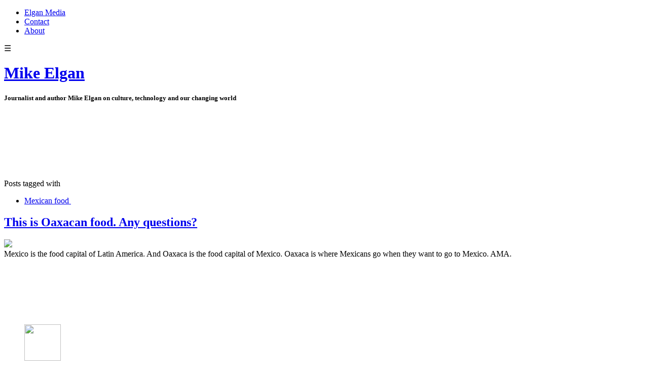

--- FILE ---
content_type: text/html; charset=utf-8
request_url: https://elgan.com/tag/Mexican%20food
body_size: 9036
content:
<!DOCTYPE html>
<html class="no-js">
  <head>
    <title>Mike Elgan</title>

    <meta content="width=device-width,initial-scale=1" name="viewport">

    <meta name="description" content="Journalist and author Mike Elgan on culture, technology and our changing world"/>
<meta property="og:title" content="Mexican food"/>
<meta property="og:type" content="website"/>
<meta property="og:url" content="https://elgan.com/tag/Mexican%20food"/>
<meta property="og:site_name" content="Mike Elgan"/>
<meta property="og:description" content="Journalist and author Mike Elgan on culture, technology and our changing world"/>
<meta property="og:image" content="https://phaven-prod.s3.amazonaws.com/files/image_part/asset/2961747/oSdjvFXBS8oKCQW-_jeBGw3ft5M/large_DSC09036-COLLAGE.jpg"/>
<meta property="og:image:width" content="1200"/>
<meta property="og:image:height" content="1200"/>
<meta property="og:image" content="https://phaven-prod.s3.amazonaws.com/files/profile_pic/asset/3197585/PkXkP4iSwCFu5N-AR5kAghDzkm4/large_TAHUP3bO_400x400.jpg"/>
<meta property="og:image:width" content="200"/>
<meta property="og:image:height" content="200"/>
<meta property="twitter:card" content="summary_large_image"/>
<meta property="twitter:image" content="https://phaven-prod.s3.amazonaws.com/files/image_part/asset/2961747/oSdjvFXBS8oKCQW-_jeBGw3ft5M/large_DSC09036-COLLAGE.jpg"/>

    <link href="https://phthemes.s3.amazonaws.com/597/JlWbYAfOMQQGWur-/images/favicon.ico?v=1575993679" rel="shortcut icon" type="image/x-icon">
    
    <link rel="stylesheet" href="https://phthemes.s3.amazonaws.com/597/JlWbYAfOMQQGWur-/blog.css?v=1594371215">

    <link rel="alternate" type="application/atom+xml" href="https://elgan.com/posts.atom">
      <script>
        window.Posthaven = window.Posthaven || {};
        window.Posthaven.currentPage = {"postIds":"1948715"};
        window.Posthaven.domain = 'posthaven.com';
        window.Posthaven.strings = {"archive.no_results":"No results found.","date":null,"forms.comment.anon_error":"Please enter your name and email.","forms.subscribe.after_subscribe_notice":"You have been subscribed. Check your email to confirm your subscription.","forms.subscribe.after_follow_notice":"You're now following this blog.","forms.subscribe.after_unfollow_notice":"You've unfollowed this blog.","gallery.of":"of","relative_date":null};
      </script>
      <link href="/assets/blog-internal-ebf9cc379e51c299993a0f443d1fee65.css"
            media="all" rel="stylesheet" />

    <style>
      
        #header_parent { background-color: #ffffff !important; }
        .header { padding-bottom: 130px !important; }
      
    </style>

  </head>

  <body id="site_15809">
    <div id="site-container">
      <div id="header_parent">
        <div class="container">
          <div class="navigation">
            <section class="menu">
  
    <nav class="menu">
      
        <ul>
        
          <li id="menu_item_60750" class="menu-item ">
            <a href="https://elgan.com/elgan-media">Elgan Media</a>
          </li>
        
          <li id="menu_item_55348" class="menu-item ">
            <a href="https://elgan.com/contact">Contact</a>
          </li>
        
          <li id="menu_item_55350" class="menu-item ">
            <a href="https://elgan.com/about">About</a>
          </li>
        
        </ul>
      
    </nav>
    <div class="menu-trigger">☰</div>
  
</section>

            <nav class='posthaven-user-menu posthaven-control'>
<div class='posthaven-user-required' style='display: none;'>
<figure class='ph-trigger'>
<span>
<i></i>
</span>
</figure>
<div class='ph-menu' style='display: none;'>
<ul>
<li class='posthaven-admin-required' style='display: none;'></li>
<li><a href="https://posthaven.com/dashboard#sites/15809/posts/new">New Post</a></li>
<li><a href="https://posthaven.com/dashboard#sites/15809">Manage</a></li>
<li><a href="/posthaven/xd/logout" data-posthaven-method="delete">Logout</a></li>
</ul>
</div>
</div>
<div class='posthaven-anon'>
<figure class='ph-trigger'>
<span>
<i></i>
</span>
</figure>
<div class='ph-menu' style='display: none;'>
<ul>
<li><a href="https://posthaven.com/users/sign_in" class="posthaven-login">Login</a></li>
<li><a href="https://posthaven.com?utm_term=mikeelgan.posthaven.com" target="_blank">Learn more about Posthaven</a></li>
</ul>
</div>
</div>
</nav>

          </div>
        </div>

          <div id="flash">
            
          </div>

          
            <header class="header">
              <h1>
                <a href="https://elgan.com/">Mike Elgan</a>
              </h1>

              
                <h5>Journalist and author Mike Elgan on culture, technology and our changing world</h5>
              

            </header>
          
      </div>

      <div class="container">
        <div id="main_container">
          
            <section class="subhead">
              
   <section class="tags">
     Posts tagged with <ul><li><a href="https://elgan.com/" class="tag clear-tag">Mexican food<span>
     <svg class="x" width="10" height="10">
      <use xlink:href="#icon-x"></use>
     </svg>
     </span></a></li></ul>
   </section>

            </section>
          

          <div class="main-content">
            

<div id="main" class="post-list">
  

  
    <div class="post-container">
      <article class="post">
        
        
  <header>
    <div class="post-title">
    
      
      
      <h2>
        

        <a href="https://elgan.com/this-is-oaxacan-food-any-questions">This is Oaxacan food. Any questions?</a>
      </h2>

      
    </div>
  </header>

  <div class="post-body" id="post_body_1948715">
    
      <div class="posthaven-post-body"><div>        <div class="posthaven-gallery posthaven-large-img" id="posthaven_gallery[1974118]">
          <div class="posthaven-gallery-car">
                    <p class="posthaven-file posthaven-file-image posthaven-file-state-processed">
          <img class="posthaven-gallery-image" src="https://phaven-prod.s3.amazonaws.com/files/image_part/asset/2961747/oSdjvFXBS8oKCQW-_jeBGw3ft5M/large_DSC09036-COLLAGE.jpg" data-posthaven-state='processed'
data-medium-src='https://phaven-prod.s3.amazonaws.com/files/image_part/asset/2961747/oSdjvFXBS8oKCQW-_jeBGw3ft5M/medium_DSC09036-COLLAGE.jpg'
data-medium-width='800'
data-medium-height='800'
data-large-src='https://phaven-prod.s3.amazonaws.com/files/image_part/asset/2961747/oSdjvFXBS8oKCQW-_jeBGw3ft5M/large_DSC09036-COLLAGE.jpg'
data-large-width='1200'
data-large-height='1200'
data-thumb-src='https://phaven-prod.s3.amazonaws.com/files/image_part/asset/2961747/oSdjvFXBS8oKCQW-_jeBGw3ft5M/thumb_DSC09036-COLLAGE.jpg'
data-thumb-width='200'
data-thumb-height='200'
data-xlarge-src='https://phaven-prod.s3.amazonaws.com/files/image_part/asset/2961747/oSdjvFXBS8oKCQW-_jeBGw3ft5M/xlarge_DSC09036-COLLAGE.jpg'
data-xlarge-width='1872'
data-xlarge-height='1872'
data-orig-src='https://phaven-prod.s3.amazonaws.com/files/image_part/asset/2961747/oSdjvFXBS8oKCQW-_jeBGw3ft5M/DSC09036-COLLAGE.jpg'
data-orig-width='1872'
data-orig-height='1872'
data-posthaven-id='2961747'/>
        </p>

          </div>
          <div class="posthaven-gallery-cdr">
            
          </div>
        </div>
</div><div>Mexico is the food capital of Latin America. And Oaxaca is the food capital of Mexico. Oaxaca is where Mexicans go when they want to go to Mexico. AMA. <br>
</div></div>
    
  </div>



        
          <footer class="homepage-post-footer">

            <div class='posthaven-share-links large'>
</div>


          </footer>
        
      </article>
    </div>
  

  
</div>


          </div>

          
  <section class="subscribe-footer">
    <div class="subscribe-wrapper show-button-on-keyup ignore-anon">
      <form action='/posthaven/subscription' class='posthaven-subscribe-form posthaven-control'>
<div class='posthaven-user-required' style='display:none'>
<div class='posthaven-user-unsubscribe' style='display: none'>
You're following this blog.
<a data-method='DELETE' href='javascript:void(0);'>
<strong>Unsubscribe</strong>
</a>
</div>
<div class='posthaven-user-subscribe'>
<h3>Subscribe by email</h3>
<p>Get email alerts about new posts. Unsubscribe anytime.</p>

<a data-method='POST' href='javascript:void(0);'>
Subscribe
</a>
</div>
</div>
<div class='posthaven-anon posthaven-subscribe-anon'>
<h3>Subscribe by email</h3>
<p>Get email alerts about new posts. Unsubscribe anytime.</p>

<div class='posthaven-subscribe-error posthaven-form-error' style='display:none'>
Email address is invalid.
</div>
<input name='email_address' placeholder='Email Address' type='text'>
<input type='submit' value='Subscribe'>
</div>
</form>

    </div>
  </section>



<footer class="footer">
    <section class='bio'>
  
  <figure>
    <img src="https://phaven-prod.s3.amazonaws.com/files/profile_pic/asset/3197585/PkXkP4iSwCFu5N-AR5kAghDzkm4/medium_TAHUP3bO_400x400.jpg"
         width="72"
         height="72">
  </figure>



  <h3>Mike Elgan</h3>
  <div class="small">The world's only lovable tech journalist.</div>

</section>

    <section class="social">
  <ul>

    
      <li class="twitter">
        <a href="https://x.com/MikeElgan" target="_blank">
          <svg>
            
            <use xlink:href="#social-twitter"></use>
          </svg>
        </a>
      </li>
    
      <li class="instagram">
        <a href="https://www.instagram.com/therealmikeelgan/" target="_blank">
          <svg>
            
            <use xlink:href="#social-instagram"></use>
          </svg>
        </a>
      </li>
    
      <li class="linkedin">
        <a href="https://www.linkedin.com/in/elgan/" target="_blank">
          <svg>
            
            <use xlink:href="#social-linkedin"></use>
          </svg>
        </a>
      </li>
    
      <li class="facebook">
        <a href="https://www.facebook.com/mike.elgan/" target="_blank">
          <svg>
            
            <use xlink:href="#social-facebook"></use>
          </svg>
        </a>
      </li>
    
      <li class="youtube">
        <a href="https://www.youtube.com/@MikeElgan" target="_blank">
          <svg>
            
            <use xlink:href="#social-youtube"></use>
          </svg>
        </a>
      </li>
    

    <li class="rss">
      <a href="http://elgan.com/posts.atom" target="_blank">
        <svg>
          <use xlink:href="#social-rss"></use>
        </svg>
      </a>
    </li>
  </ul>

</section>


    
      <section>
        <section class="menu">
  
    <nav class="menu">
      
        <ul>
        
          <li id="menu_item_60750" class="menu-item ">
            <a href="https://elgan.com/elgan-media">Elgan Media</a>
          </li>
        
          <li id="menu_item_55348" class="menu-item ">
            <a href="https://elgan.com/contact">Contact</a>
          </li>
        
          <li id="menu_item_55350" class="menu-item ">
            <a href="https://elgan.com/about">About</a>
          </li>
        
        </ul>
      
    </nav>
    <div class="menu-trigger">☰</div>
  
</section>

      </section>
    

    <section class="search-archive">
      <h4><a href="/archive">Browse the archive</a></h4>
      <form action='/archive' class='posthaven-archive-form'>
<input name='query' placeholder='Search this site...' type='text'>
</form>

    </section>

    
  
    
      <section class="blogroll">
        <nav>
          <h4>Greatest Hits</h4>
          
            <ul>
              
                <li class="">
                  <a href="https://elgan.com/scan-me">Scan Me!</a>
                </li>
              
                <li class="">
                  <a href="https://elgan.com/subscription-matters">Subscribe</a>
                </li>
              
            </ul>
          
        </nav>
      </section>
    
  
    
  


    


    
      <section id="tag_list_menu" class="tags">
        <h4>Tags</h4>

        <ul>
          
            
              <li>
            
              
                <a href="/tag/oaxaca">oaxaca <span>14</span></a>
              
            </li>
          
            
              <li>
            
              
                <a href="/tag/mexico%20city">mexico city <span>11</span></a>
              
            </li>
          
            
              <li>
            
              
                <a href="/tag/el%20salvador">el salvador <span>9</span></a>
              
            </li>
          
            
              <li>
            
              
                <a href="/tag/mexico">mexico <span>7</span></a>
              
            </li>
          
            
              <li>
            
              
                <a href="/tag/Twitter">Twitter <span>6</span></a>
              
            </li>
          
            
              <li class='hide'>
            
              
                <a href="/tag/ChatGPT">ChatGPT <span>6</span></a>
              
            </li>
          
            
              <li class='hide'>
            
              
                <a href="/tag/Meta">Meta <span>5</span></a>
              
            </li>
          
            
              <li class='hide'>
            
              
                <a href="/tag/AI">AI <span>5</span></a>
              
            </li>
          
            
              <li class='hide'>
            
              
                <a href="/tag/Apple">Apple <span>5</span></a>
              
            </li>
          
            
              <li class='hide'>
            
              
                <a href="/tag/digital%20nomad">digital nomad <span>4</span></a>
              
            </li>
          
            
              <li class='hide'>
            
              
                <a href="/tag/Facebook">Facebook <span>4</span></a>
              
            </li>
          
            
              <li class='hide'>
            
              
                <a href="/tag/TikTok">TikTok <span>4</span></a>
              
            </li>
          
            
              <li class='hide'>
            
              
                <a href="/tag/TWiG">TWiG <span>4</span></a>
              
            </li>
          
            
              <li class='hide'>
            
              
                <a href="/tag/Elon%20Musk">Elon Musk <span>4</span></a>
              
            </li>
          
            
              <li class='hide'>
            
              
                <a href="/tag/venice">venice <span>4</span></a>
              
            </li>
          
            
              <li class='hide'>
            
              
                <a href="/tag/Google">Google <span>3</span></a>
              
            </li>
          
            
              <li class='hide'>
            
              
                <a href="/tag/Oaxacan%20food">Oaxacan food <span>3</span></a>
              
            </li>
          
            
              <li class='hide'>
            
              
                <a href="/tag/tacos">tacos <span>3</span></a>
              
            </li>
          
            
              <li class='hide'>
            
              
                <a href="/tag/Mike&#x27;s%20List">Mike&#x27;s List <span>3</span></a>
              
            </li>
          
            
              <li class='hide'>
            
              
                <a href="/tag/wine">wine <span>3</span></a>
              
            </li>
          
            
              <li class='hide'>
            
              
                <a href="/tag/metaverse">metaverse <span>2</span></a>
              
            </li>
          
            
              <li class='hide'>
            
              
                <a href="/tag/CISO">CISO <span>2</span></a>
              
            </li>
          
            
              <li class='hide'>
            
              
                <a href="/tag/my%20office%20today">my office today <span>2</span></a>
              
            </li>
          
            
              <li class='hide'>
            
              
                <a href="/tag/FTX">FTX <span>2</span></a>
              
            </li>
          
            
              <li class='hide'>
            
              
                <a href="/tag/gastronomad">gastronomad <span>2</span></a>
              
            </li>
          
            
              <li class='hide'>
            
              
                <a href="/tag/Bing">Bing <span>2</span></a>
              
            </li>
          
            
              <li class='hide'>
            
              
                <a href="/tag/Tesla">Tesla <span>2</span></a>
              
            </li>
          
            
              <li class='hide'>
            
              
                <a href="/tag/coffee">coffee <span>2</span></a>
              
            </li>
          
            
              <li class='hide'>
            
              
                <a href="/tag/soup">soup <span>2</span></a>
              
            </li>
          
            
              <li class='hide'>
            
              
                <a href="/tag/IoT">IoT <span>2</span></a>
              
            </li>
          
            
              <li class='hide'>
            
              
                <a href="/tag/OpenAI">OpenAI <span>2</span></a>
              
            </li>
          
            
              <li class='hide'>
            
              
                <a href="/tag/barbeque">barbeque <span>2</span></a>
              
            </li>
          
            
              <li class='hide'>
            
              
                <a href="/tag/cybersecurity">cybersecurity <span>2</span></a>
              
            </li>
          
            
              <li class='hide'>
            
              
                <a href="/tag/pupusas">pupusas <span>2</span></a>
              
            </li>
          
            
              <li class='hide'>
            
              
                <a href="/tag/TWiT">TWiT <span>2</span></a>
              
            </li>
          
            
              <li class='hide'>
            
              
                <a href="/tag/pulque">pulque <span>2</span></a>
              
            </li>
          
            
              <li class='hide'>
            
              
                <a href="/tag/cyber%20security">cyber security <span>2</span></a>
              
            </li>
          
            
              <li class='hide'>
            
              
                <a href="/tag/Italy">Italy <span>2</span></a>
              
            </li>
          
            
              <li class='hide'>
            
              
                <a href="/tag/portozuelo">portozuelo <span>2</span></a>
              
            </li>
          
            
              <li class='hide'>
            
              
                <a href="/tag/deepfake">deepfake <span>2</span></a>
              
            </li>
          
            
              <li class='hide'>
            
              
                <a href="/tag/zero%20trust">zero trust <span>2</span></a>
              
            </li>
          
            
              <li class='hide'>
            
              
                <a href="/tag/beer">beer <span>2</span></a>
              
            </li>
          
            
              <li class='hide'>
            
              
                <a href="/tag/LEGO">LEGO <span>2</span></a>
              
            </li>
          
            
              <li class='hide'>
            
              
                <a href="/tag/Microsoft">Microsoft <span>2</span></a>
              
            </li>
          
            
              <li class='hide'>
            
              
                <a href="/tag/GPT-4">GPT-4 <span>2</span></a>
              
            </li>
          
            
              <li class='hide'>
            
              
                <a href="/tag/remote%20work">remote work <span>2</span></a>
              
            </li>
          
            
              <li class='hide'>
            
              
                <a href="/tag/synthetic%20media">synthetic media <span>2</span></a>
              
            </li>
          
            
              <li class='hide'>
            
              
                <a href="/tag/productivity">productivity <span>2</span></a>
              
            </li>
          
            
              <li class='hide'>
            
              
                <a href="/tag/Instagram">Instagram <span>2</span></a>
              
            </li>
          
            
              <li class='hide'>
            
              
                <a href="/tag/mezcal">mezcal <span>1</span></a>
              
            </li>
          
            
              <li class='hide'>
            
              
                <a href="/tag/sopa%20de%20res">sopa de res <span>1</span></a>
              
            </li>
          
            
              <li class='hide'>
            
              
                <a href="/tag/Marrakech">Marrakech <span>1</span></a>
              
            </li>
          
            
              <li class='hide'>
            
              
                <a href="/tag/barbacoa">barbacoa <span>1</span></a>
              
            </li>
          
            
              <li class='hide'>
            
              
                <a href="/tag/ByteDance">ByteDance <span>1</span></a>
              
            </li>
          
            
              <li class='hide'>
            
              
                <a href="/tag/tech">tech <span>1</span></a>
              
            </li>
          
            
              <li class='hide'>
            
              
                <a href="/tag/latin%20america">latin america <span>1</span></a>
              
            </li>
          
            
              <li class='hide'>
            
              
                <a href="/tag/mango">mango <span>1</span></a>
              
            </li>
          
            
              <li class='hide'>
            
              
                <a href="/tag/Airbnb">Airbnb <span>1</span></a>
              
            </li>
          
            
              <li class='hide'>
            
              
                <a href="/tag/business">business <span>1</span></a>
              
            </li>
          
            
              <li class='hide'>
            
              
                <a href="/tag/Google%20Bard">Google Bard <span>1</span></a>
              
            </li>
          
            
              <li class='hide'>
            
              
                <a href="/tag/future%20of%20cities">future of cities <span>1</span></a>
              
            </li>
          
            
              <li class='hide'>
            
              
                <a href="/tag/digital%20twins">digital twins <span>1</span></a>
              
            </li>
          
            
              <li class='hide'>
            
              
                <a href="/tag/Thai">Thai <span>1</span></a>
              
            </li>
          
            
              <li class='hide'>
            
              
                <a href="/tag/pizza">pizza <span>1</span></a>
              
            </li>
          
            
              <li class='hide'>
            
              
                <a href="/tag/Oakland">Oakland <span>1</span></a>
              
            </li>
          
            
              <li class='hide'>
            
              
                <a href="/tag/bitcoin">bitcoin <span>1</span></a>
              
            </li>
          
            
              <li class='hide'>
            
              
                <a href="/tag/Mexican%20food">Mexican food <span>1</span></a>
              
            </li>
          
            
              <li class='hide'>
            
              
                <a href="/tag/riguas">riguas <span>1</span></a>
              
            </li>
          
            
              <li class='hide'>
            
              
                <a href="/tag/Morocco%20Caravan%20Experience">Morocco Caravan Experience <span>1</span></a>
              
            </li>
          
            
              <li class='hide'>
            
              
                <a href="/tag/smartphone">smartphone <span>1</span></a>
              
            </li>
          
            
              <li class='hide'>
            
              
                <a href="/tag/flight">flight <span>1</span></a>
              
            </li>
          
            
              <li class='hide'>
            
              
                <a href="/tag/coconuts">coconuts <span>1</span></a>
              
            </li>
          
            
              <li class='hide'>
            
              
                <a href="/tag/ransomware">ransomware <span>1</span></a>
              
            </li>
          
            
              <li class='hide'>
            
              
                <a href="/tag/costa%20del%20sol">costa del sol <span>1</span></a>
              
            </li>
          
            
              <li class='hide'>
            
              
                <a href="/tag/cloud">cloud <span>1</span></a>
              
            </li>
          
            
              <li class='hide'>
            
              
                <a href="/tag/YouTube%20TV">YouTube TV <span>1</span></a>
              
            </li>
          
            
              <li class='hide'>
            
              
                <a href="/tag/Atol%20Shuco">Atol Shuco <span>1</span></a>
              
            </li>
          
            
              <li class='hide'>
            
              
                <a href="/tag/Mint%20Mobile">Mint Mobile <span>1</span></a>
              
            </li>
          
            
              <li class='hide'>
            
              
                <a href="/tag/fusion">fusion <span>1</span></a>
              
            </li>
          
            
              <li class='hide'>
            
              
                <a href="/tag/Mexican">Mexican <span>1</span></a>
              
            </li>
          
            
              <li class='hide'>
            
              
                <a href="/tag/Chinese%20government">Chinese government <span>1</span></a>
              
            </li>
          
            
              <li class='hide'>
            
              
                <a href="/tag/ombra">ombra <span>1</span></a>
              
            </li>
          
            
              <li class='hide'>
            
              
                <a href="/tag/indigenous">indigenous <span>1</span></a>
              
            </li>
          
            
              <li class='hide'>
            
              
                <a href="/tag/Netflix">Netflix <span>1</span></a>
              
            </li>
          
            
              <li class='hide'>
            
              
                <a href="/tag/Provence">Provence <span>1</span></a>
              
            </li>
          
            
              <li class='hide'>
            
              
                <a href="/tag/posture%20management">posture management <span>1</span></a>
              
            </li>
          
            
              <li class='hide'>
            
              
                <a href="/tag/bacaro">bacaro <span>1</span></a>
              
            </li>
          
            
              <li class='hide'>
            
              
                <a href="/tag/communication">communication <span>1</span></a>
              
            </li>
          
            
              <li class='hide'>
            
              
                <a href="/tag/spices">spices <span>1</span></a>
              
            </li>
          
            
              <li class='hide'>
            
              
                <a href="/tag/ros%C3%A9">rosé <span>1</span></a>
              
            </li>
          
            
              <li class='hide'>
            
              
                <a href="/tag/smartglasses">smartglasses <span>1</span></a>
              
            </li>
          
            
              <li class='hide'>
            
              
                <a href="/tag/Chatterbox">Chatterbox <span>1</span></a>
              
            </li>
          
            
              <li class='hide'>
            
              
                <a href="/tag/Midjourney">Midjourney <span>1</span></a>
              
            </li>
          
            
              <li class='hide'>
            
              
                <a href="/tag/agave">agave <span>1</span></a>
              
            </li>
          
            
              <li class='hide'>
            
              
                <a href="/tag/coco%20plum">coco plum <span>1</span></a>
              
            </li>
          
            
              <li class='hide'>
            
              
                <a href="/tag/Supremo">Supremo <span>1</span></a>
              
            </li>
          
            
              <li class='hide'>
            
              
                <a href="/tag/voice%20actors">voice actors <span>1</span></a>
              
            </li>
          
            
              <li class='hide'>
            
              
                <a href="/tag/crypto">crypto <span>1</span></a>
              
            </li>
          
            
              <li class='hide'>
            
              
                <a href="/tag/xOS">xOS <span>1</span></a>
              
            </li>
          
            
              <li class='hide'>
            
              
                <a href="/tag/urban%20planning">urban planning <span>1</span></a>
              
            </li>
          
            
              <li class='hide'>
            
              
                <a href="/tag/inflatable%20game%20controller">inflatable game controller <span>1</span></a>
              
            </li>
          
            
              <li class='hide'>
            
              
                <a href="/tag/Sahara">Sahara <span>1</span></a>
              
            </li>
          
            
              <li class='hide'>
            
              
                <a href="/tag/Chromebooks">Chromebooks <span>1</span></a>
              
            </li>
          
            
              <li class='hide'>
            
              
                <a href="/tag/Los%20Planos">Los Planos <span>1</span></a>
              
            </li>
          
            
              <li class='hide'>
            
              
                <a href="/tag/french%20toast">french toast <span>1</span></a>
              
            </li>
          
            
              <li class='hide'>
            
              
                <a href="/tag/DNSChanger">DNSChanger <span>1</span></a>
              
            </li>
          
            
              <li class='hide'>
            
              
                <a href="/tag/Eleven%20Labs%20AI">Eleven Labs AI <span>1</span></a>
              
            </li>
          
            
              <li class='hide'>
            
              
                <a href="/tag/Chris%20Messina">Chris Messina <span>1</span></a>
              
            </li>
          
            
              <li class='hide'>
            
              
                <a href="/tag/computational%20photography">computational photography <span>1</span></a>
              
            </li>
          
            
              <li class='hide'>
            
              
                <a href="/tag/internet%20of%20things">internet of things <span>1</span></a>
              
            </li>
          
            
              <li class='hide'>
            
              
                <a href="/tag/icaco">icaco <span>1</span></a>
              
            </li>
          
            
              <li class='hide'>
            
              
                <a href="/tag/mole">mole <span>1</span></a>
              
            </li>
          
            
              <li class='hide'>
            
              
                <a href="/tag/goat">goat <span>1</span></a>
              
            </li>
          
            
              <li class='hide'>
            
              
                <a href="/tag/artificial%20intelligence">artificial intelligence <span>1</span></a>
              
            </li>
          
            
              <li class='hide'>
            
              
                <a href="/tag/crash">crash <span>1</span></a>
              
            </li>
          
            
              <li class='hide'>
            
              
                <a href="/tag/comal">comal <span>1</span></a>
              
            </li>
          
            
              <li class='hide'>
            
              
                <a href="/tag/NIST">NIST <span>1</span></a>
              
            </li>
          
            
              <li class='hide'>
            
              
                <a href="/tag/MacBook">MacBook <span>1</span></a>
              
            </li>
          
            
              <li class='hide'>
            
              
                <a href="/tag/Mastodon">Mastodon <span>1</span></a>
              
            </li>
          
            
              <li class='hide'>
            
              
                <a href="/tag/corn">corn <span>1</span></a>
              
            </li>
          
            
              <li class='hide'>
            
              
                <a href="/tag/agave%20worms">agave worms <span>1</span></a>
              
            </li>
          
            
              <li class='hide'>
            
              
                <a href="/tag/office%20today">office today <span>1</span></a>
              
            </li>
          
            
              <li class='hide'>
            
              
                <a href="/tag/arrest">arrest <span>1</span></a>
              
            </li>
          
            
              <li class='hide'>
            
              
                <a href="/tag/Atol%20Shuko">Atol Shuko <span>1</span></a>
              
            </li>
          
            
              <li class='hide'>
            
              
                <a href="/tag/cicchetti">cicchetti <span>1</span></a>
              
            </li>
          
            
              <li class='hide'>
            
              
                <a href="/tag/Exploding%20Whales">Exploding Whales <span>1</span></a>
              
            </li>
          
            
              <li class='hide'>
            
              
                <a href="/tag/AI%20tools">AI tools <span>1</span></a>
              
            </li>
          
            
              <li class='hide'>
            
              
                <a href="/tag/Atol%20Chuco">Atol Chuco <span>1</span></a>
              
            </li>
          
            
              <li class='hide'>
            
              
                <a href="/tag/cafe%20de%20olla">cafe de olla <span>1</span></a>
              
            </li>
          
            
              <li class='hide'>
            
              
                <a href="/tag/Corona">Corona <span>1</span></a>
              
            </li>
          
            
              <li class='hide'>
            
              
                <a href="/tag/metaverse%20winter">metaverse winter <span>1</span></a>
              
            </li>
          
            
              <li class='hide'>
            
              
                <a href="/tag/fruit">fruit <span>1</span></a>
              
            </li>
          
            
              <li class='hide'>
            
              
                <a href="/tag/vegan">vegan <span>1</span></a>
              
            </li>
          
            
              <li class='hide'>
            
              
                <a href="/tag/chivo">chivo <span>1</span></a>
              
            </li>
          
            
              <li class='hide'>
            
              
                <a href="/tag/Chetito">Chetito <span>1</span></a>
              
            </li>
          
            
              <li class='hide'>
            
              
                <a href="/tag/beach">beach <span>1</span></a>
              
            </li>
          
            
              <li class='hide'>
            
              
                <a href="/tag/wireless">wireless <span>1</span></a>
              
            </li>
          
            
              <li class='hide'>
            
              
                <a href="/tag/Amazon%20Sidewalk">Amazon Sidewalk <span>1</span></a>
              
            </li>
          
            
              <li class='hide'>
            
              
                <a href="/tag/White%20House">White House <span>1</span></a>
              
            </li>
          
            
              <li class='hide'>
            
              
                <a href="/tag/Ayote">Ayote <span>1</span></a>
              
            </li>
          
            
              <li class='hide'>
            
              
                <a href="/tag/NFT">NFT <span>1</span></a>
              
            </li>
          
            
              <li class='hide'>
            
              
                <a href="/tag/sourdough">sourdough <span>1</span></a>
              
            </li>
          
            
              <li class='hide'>
            
              
                <a href="/tag/misconfiguration">misconfiguration <span>1</span></a>
              
            </li>
          
            
              <li class='hide'>
            
              
                <a href="/tag/nativism">nativism <span>1</span></a>
              
            </li>
          
            
              <li class='hide'>
            
              
                <a href="/tag/tropical">tropical <span>1</span></a>
              
            </li>
          
            
              <li class='hide'>
            
              
                <a href="/tag/satellite">satellite <span>1</span></a>
              
            </li>
          
            
              <li class='hide'>
            
              
                <a href="/tag/Xochimilco">Xochimilco <span>1</span></a>
              
            </li>
          
            
              <li class='hide'>
            
              
                <a href="/tag/sunrise">sunrise <span>1</span></a>
              
            </li>
          
            
              <li class='hide'>
            
              
                <a href="/tag/clay%20cups">clay cups <span>1</span></a>
              
            </li>
          
            
              <li class='hide'>
            
              
                <a href="/tag/Levi&#x27;s%20AI%20models">Levi&#x27;s AI models <span>1</span></a>
              
            </li>
          
            
              <li class='hide'>
            
              
                <a href="/tag/shadowban">shadowban <span>1</span></a>
              
            </li>
          
            
              <li class='hide'>
            
              
                <a href="/tag/Oaxaca%20Experience">Oaxaca Experience <span>1</span></a>
              
            </li>
          
            
              <li class='hide'>
            
              
                <a href="/tag/coconut">coconut <span>1</span></a>
              
            </li>
          
            
              <li class='hide'>
            
              
                <a href="/tag/Blend%20Station">Blend Station <span>1</span></a>
              
            </li>
          
            
              <li class='hide'>
            
              
                <a href="/tag/hybrid%20work">hybrid work <span>1</span></a>
              
            </li>
          
            
              <li class='hide'>
            
              
                <a href="/tag/Imgur">Imgur <span>1</span></a>
              
            </li>
          
            
              <li class='hide'>
            
              
                <a href="/tag/quiet%20quitting">quiet quitting <span>1</span></a>
              
            </li>
          
            
              <li class='hide'>
            
              
                <a href="/tag/Clippy">Clippy <span>1</span></a>
              
            </li>
          
            
              <li class='hide'>
            
              
                <a href="/tag/hardware">hardware <span>1</span></a>
              
            </li>
          
            
              <li class='hide'>
            
              
                <a href="/tag/backpack">backpack <span>1</span></a>
              
            </li>
          
            
              <li class='hide'>
            
              
                <a href="/tag/Tax%20Heaven%203000">Tax Heaven 3000 <span>1</span></a>
              
            </li>
          
            
              <li class='hide'>
            
              
                <a href="/tag/Kaiber.AI">Kaiber.AI <span>1</span></a>
              
            </li>
          
            
              <li class='hide'>
            
              
                <a href="/tag/Cuco">Cuco <span>1</span></a>
              
            </li>
          
            
              <li class='hide'>
            
              
                <a href="/tag/beef">beef <span>1</span></a>
              
            </li>
          
            
              <li class='hide'>
            
              
                <a href="/tag/AR">AR <span>1</span></a>
              
            </li>
          
            
              <li class='hide'>
            
              
                <a href="/tag/AirTag">AirTag <span>1</span></a>
              
            </li>
          
            
              <li class='hide'>
            
              
                <a href="/tag/ARM">ARM <span>1</span></a>
              
            </li>
          
            
              <li class='hide'>
            
              
                <a href="/tag/Silicon%20Valley%20Bank">Silicon Valley Bank <span>1</span></a>
              
            </li>
          
            
              <li class='hide'>
            
              
                <a href="/tag/Marrakesh">Marrakesh <span>1</span></a>
              
            </li>
          
            
              <li class='hide'>
            
              
                <a href="/tag/Twitter%20Blue">Twitter Blue <span>1</span></a>
              
            </li>
          
            
              <li class='hide'>
            
              
                <a href="/tag/ceviche">ceviche <span>1</span></a>
              
            </li>
          
            
              <li class='hide'>
            
              
                <a href="/tag/wood%20fire">wood fire <span>1</span></a>
              
            </li>
          
            
              <li class='hide'>
            
              
                <a href="/tag/Leo%20Laporte">Leo Laporte <span>1</span></a>
              
            </li>
          
            
              <li class='hide'>
            
              
                <a href="/tag/Dall-e">Dall-e <span>1</span></a>
              
            </li>
          
            
              <li class='hide'>
            
              
                <a href="/tag/Zapotec">Zapotec <span>1</span></a>
              
            </li>
          
            
              <li class='hide'>
            
              
                <a href="/tag/Morocco">Morocco <span>1</span></a>
              
            </li>
          
            
              <li class='hide'>
            
              
                <a href="/tag/cybercrime">cybercrime <span>1</span></a>
              
            </li>
          
            
              <li class='hide'>
            
              
                <a href="/tag/organic">organic <span>1</span></a>
              
            </li>
          
            
              <li class='hide'>
            
              
                <a href="/tag/cuisine">cuisine <span>1</span></a>
              
            </li>
          
            
              <li class='hide'>
            
              
                <a href="/tag/trump">trump <span>1</span></a>
              
            </li>
          
            
              <li class='hide'>
            
              
                <a href="/tag/cocktail">cocktail <span>1</span></a>
              
            </li>
          
            
              <li class='hide'>
            
              
                <a href="/tag/travel">travel <span>1</span></a>
              
            </li>
          
            
              <li class='hide'>
            
              
                <a href="/tag/grasshoppers">grasshoppers <span>1</span></a>
              
            </li>
          
            
              <li class='hide'>
            
              
                <a href="/tag/restaurant">restaurant <span>1</span></a>
              
            </li>
          
            
              <li class='hide'>
            
              
                <a href="/tag/jobs">jobs <span>1</span></a>
              
            </li>
          
            
              <li class='hide'>
            
              
                <a href="/tag/Habibi%20Ceramics">Habibi Ceramics <span>1</span></a>
              
            </li>
          
            
              <li class='hide'>
            
              
                <a href="/tag/candles">candles <span>1</span></a>
              
            </li>
          
            
              <li class='hide'>
            
              
                <a href="/tag/Dall-e%202">Dall-e 2 <span>1</span></a>
              
            </li>
          
            
              <li class='hide'>
            
              
                <a href="/tag/newsletter">newsletter <span>1</span></a>
              
            </li>
          
            
              <li class='hide'>
            
              
                <a href="/tag/Jeff%20Jarvis">Jeff Jarvis <span>1</span></a>
              
            </li>
          
            
              <li class='hide'>
            
              
                <a href="/tag/summit">summit <span>1</span></a>
              
            </li>
          
            
              <li class='hide'>
            
              
                <a href="/tag/LAX">LAX <span>1</span></a>
              
            </li>
          
            
              <li class='hide'>
            
              
                <a href="/tag/great%20mismatch">great mismatch <span>1</span></a>
              
            </li>
          
            
              <li class='hide'>
            
              
                <a href="/tag/hiring">hiring <span>1</span></a>
              
            </li>
          
            
              <li class='hide'>
            
              
                <a href="/tag/verification">verification <span>1</span></a>
              
            </li>
          
            
              <li class='hide'>
            
              
                <a href="/tag/Sundar%20Pichai">Sundar Pichai <span>1</span></a>
              
            </li>
          
            
              <li class='hide'>
            
              
                <a href="/tag/kitchen">kitchen <span>1</span></a>
              
            </li>
          
            
              <li class='hide'>
            
              
                <a href="/tag/barrel%20tasting">barrel tasting <span>1</span></a>
              
            </li>
          
            
              <li class='hide'>
            
              
                <a href="/tag/dance%20of%20the%20devils">dance of the devils <span>1</span></a>
              
            </li>
          
            
              <li class='hide'>
            
              
                <a href="/tag/reverse%20prompt%20engineering">reverse prompt engineering <span>1</span></a>
              
            </li>
          
            
              <li class='hide'>
            
              
                <a href="/tag/MagSafe">MagSafe <span>1</span></a>
              
            </li>
          
            
              <li class='hide'>
            
              
                <a href="/tag/camping">camping <span>1</span></a>
              
            </li>
          
            
              <li class='hide'>
            
              
                <a href="/tag/interviews">interviews <span>1</span></a>
              
            </li>
          
            
              <li class='hide'>
            
              
                <a href="/tag/Coyoacan">Coyoacan <span>1</span></a>
              
            </li>
          
            
              <li class='hide'>
            
              
                <a href="/tag/Silk%20Road">Silk Road <span>1</span></a>
              
            </li>
          
        </ul>

        
          <div class="all-tags">
            <span class="show-all-tags">
              See all 205 tags
            </span>
          </div>
        
      </section>
    

</footer>

<div class="posthaven">
  <a href="https://posthaven.com?utm_content=elgan.com" target="_blank">
    <figure></figure>
    <svg class="posthaven-wordmark">
      <use xlink:href="#posthaven-wordmark"></use>
    </svg>
  </a>
</div>

        </div>
      </div>
    </div>

    <script async="async" src="//platform.twitter.com/widgets.js"
              type="text/javascript"></script>
      <script src="/assets/blog-56896baaa1bed614a7389ca92efb3991.js"
              type="text/javascript"></script>
      
      <script type="text/javascript">
          var _gaq = _gaq || [];
          _gaq.push(['_setAccount', 'UA-38525690-2']);
          _gaq.push(['_setAllowLinker', true]);
          _gaq.push(['_trackPageview']);
        </script>
        <script>
          _gaq.push(['b._setAccount', 'UA-109523583-1']);
          _gaq.push(['b._trackPageview']);
        </script>
        <script>
          (function() {
            var ga = document.createElement('script'); ga.type = 'text/javascript'; ga.async = true;
            ga.src = ('https:' == document.location.protocol ? 'https://ssl' : 'http://www') +
                    '.google-analytics.com/ga.js';
            var s = document.getElementsByTagName('script')[0]; s.parentNode.insertBefore(ga, s);
          })();
        </script>
      
      <script type="text/javascript">
        (function() {
          var desired_protocol = 'https:';
          var incoming_protocol = window.location.protocol;
          if(desired_protocol != incoming_protocol){
            window.location.href = desired_protocol + window.location.href.substring(incoming_protocol.length);
          }
        })();
      </script>

    <div id="svg-icons" style="display:none;"></div>

    <script type="text/javascript">

      function resize(){
        if(Posthaven.$(window).width() < 769) {
          Posthaven.$("nav.menu").show();
          Posthaven.$(".navigation nav.menu").hide();
        } else {
          Posthaven.$("nav.menu").hide();
          Posthaven.$(".navigation nav.menu").show();
        }
      };
      Posthaven.$(window).resize(function () {
        resize();
      });

      Posthaven.$(document).ready(function () {
        Posthaven.$(".navigation nav.menu").clone().insertAfter("#site-container")
        resize();
      });

      Posthaven.$(document).ready(function () {
        Posthaven.$(".menu-trigger").click(function(){
          Posthaven.$("body").toggleClass("menu-active");
        });

        Posthaven.$(".ph-trigger").click(function(){
          Posthaven.$(".ph-menu").toggle(500,"easeOutQuint");
          Posthaven.$(".ph-trigger").toggleClass("active");
          Posthaven.$(".ph-canvas").toggleClass("active");
        });
        Posthaven.$(".ph-canvas").click(function(){
          Posthaven.$(".ph-menu").toggle(500,"easeOutQuint");
          Posthaven.$(".ph-trigger").toggleClass("active");
          Posthaven.$(".ph-canvas").toggleClass("active");
        });
        Posthaven.$.get( "https://phthemes.s3.amazonaws.com/597/JlWbYAfOMQQGWur-/images/icons.svg?v=1578448854", function( icons ) {
          Posthaven.$( "#svg-icons" ).html( icons.getElementsByTagName("svg")[0] );
        });
      });
    </script>
    <div class="ph-canvas"></div>
  </body>
</html>
